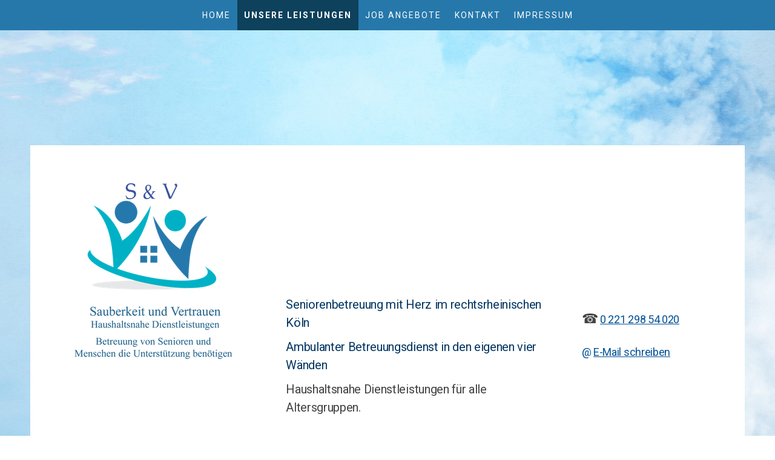

--- FILE ---
content_type: application/javascript
request_url: https://a.jimdo.com/app/web/loginstate?callback=jQuery11200004833792526953928_1761972661176&owi=s056b5751d5efba6a&_=1761972661177
body_size: 7
content:
jQuery11200004833792526953928_1761972661176({"loginstate":false});